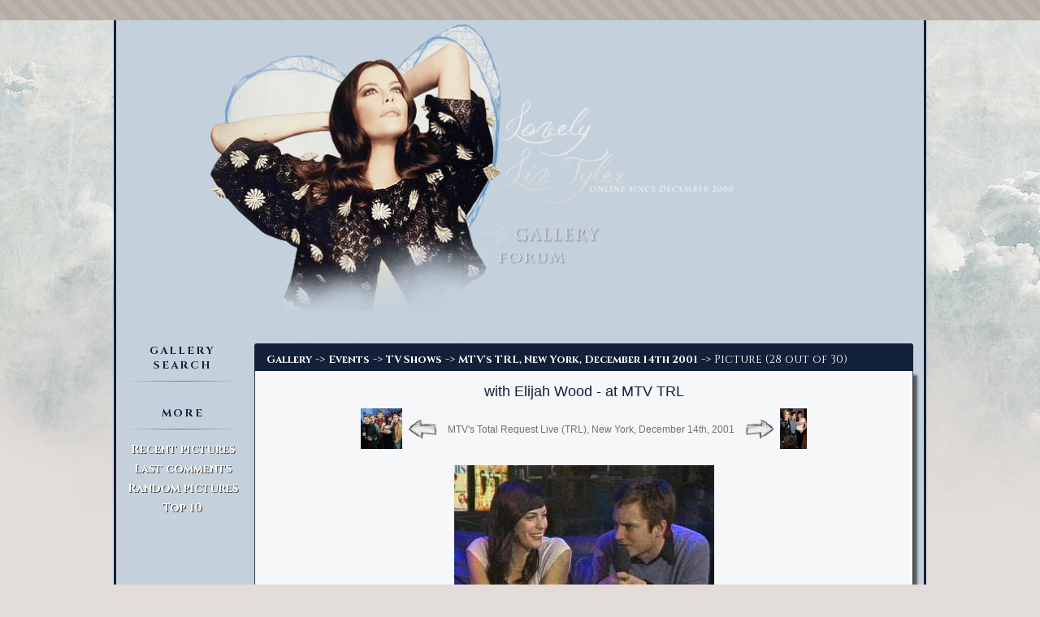

--- FILE ---
content_type: text/html; charset=utf-8
request_url: https://www.lovelylivtyler.com/?cat=371&pic=3569
body_size: 20442
content:

<!DOCTYPE html>

<html>
	<head>
		<title>LLT Place  - gallery</title><meta charset="utf-8"><meta name="viewport" content="width=device-width, initial-scale=1.0" /><meta name="description" content="The place for Liv Tyler's fans - Latest news about Liv, Huge Gallery, Forum">
		<style type="text/css">
			.condiv{background:#C4D1DC;}	
			table{
                 background-position: left top;
             }	
             @media (max-width: 580px) {
                iframe{
                    width: 95% !important;
                    height: auto !important;

                }
            }
             				
		</style>

		<script>
		(function(i,s,o,g,r,a,m){i['GoogleAnalyticsObject']=r;i[r]=i[r]||function(){
		(i[r].q=i[r].q||[]).push(arguments)},i[r].l=1*new Date();a=s.createElement(o),
		m=s.getElementsByTagName(o)[0];a.async=1;a.src=g;m.parentNode.insertBefore(a,m)
		})(window,document,'script','https://www.google-analytics.com/analytics.js','ga');

		ga('create', 'UA-101002815-1', 'auto');
		ga('send', 'pageview');

		</script>


<!--[if lt IE 10 ]>
		<script>
			window.location.href="/replace_browser.html";
		</script>
<![endif]-->		

		<script>
			var is_ie = !!window.MSStream;

			function $id(id)
			{
				return document.getElementById(id);
			}			
		</script>
		        <link href="/style/bootstrap/css/bootstrap.min.css" media="screen" rel="stylesheet" type="text/css">
        <link href="/style/css/index.min.css" type="text/css" rel="stylesheet">
        <link href="/style/css/design.css" type="text/css" rel="stylesheet">
        <link href="/style/css/gallery_design.css" type="text/css" rel="stylesheet">
                	
        <script type="text/javascript" src="/style/js/jquery.min.js"></script>
		<script src="//code.jquery.com/jquery-2.1.1.min.js"></script>
        <script src="/style/bootstrap/js/bootstrap.min.js"></script>
        
		<style>
			.c-spanel {max-height:0;overflow:hidden;cursor:pointer;transition:max-height 0.5s ease-in-out;}
		</style>
		
		<script>
			var timgc=0;
			var page_is_loaded=false;
			var need_after_img_load=false; //need to do after_img_load() function?
			var curr_pic_id=0;
			var curr_pic_rating=0;
			var curr_user_rating=0;
			var pic_rated=false;
			
			function do_src()
			{
				if ($id('gallery_src').value!='')
					window.location.search = 'search='+encodeURIComponent($id('gallery_src').value);
			}
			
			function timgcheck(limit)
			{
				timgc++;
				if (timgc>=limit)
				{
					$id('pmid').style.visibility='visible';
				}
			}
			
			function get_comments(picid, scroll_to_bottom)
			{
				scroll_to_bottom=scroll_to_bottom||false;
				var xhr = new XMLHttpRequest();
					
				xhr.onreadystatechange =
					function(e)
					{
						if (xhr.readyState == 4)
						{
							var s=xhr.responseText.trim();
							r=s.lastIndexOf('~');
							if (s.substr(r,3)=='~OK')
							{
								//cstr=parseInt(s.substr(r+3));
								$id('dcwait').style.display='none';
								$id('ecomments').innerHTML=s.substr(0,r-1);
								if (scroll_to_bottom)
									window.scrollTo(0,document.body.scrollHeight);
							}
						}
					};
				
				
				xhr.open("POST", "get_pic_comments.php", true);
				xhr.setRequestHeader("Content-type", "application/x-www-form-urlencoded");
				xhr.send("picid="+picid);
			}
			
			function after_img_load()
			{
				if (!page_is_loaded)
				{
					//if page is not loaded yet (can happen ...) we'll do this function only after the page will load
					need_after_img_load=true;
					return;
				}
			
				//need to do some calcs - maybe we need to expand the screen?!?
			//	var w=Math.max($id('mainimage').width+220,1000);
				//alert(w);
			//	$id('ondiv').style.width=w+"px";
			//	$id('mhdr').style.width=(w+6)+"px";
			//	$id('rhstyle').style.width=w+"px";
			//	$id('gtitle').style.width=(w-200)+"px";
			//	$id('gallery_wrap').style.width=(w-200)+"px";
				
				$id('ratediv').style.visibility='visible';
				$id('piccomm').style.visibility='visible';
			}
			
			function add_comment(id)
			{
				if ($id('pcname').value.length<1)
				{
					alert('Please enter name');
					$id('pcname').focus();
					return;
				}
				if ($id('pctext').value.length<1)
				{
					alert('Please enter some text');
					$id('pctext').focus();
					return;
				}
				
				var xhr = new XMLHttpRequest();
					
				xhr.onreadystatechange =
					function(e)
					{
						if (xhr.readyState == 4)
						{
							var s=xhr.responseText.trim();
							//console.log(s);
							if (s=='~OK')
								get_comments(id, ((window.innerHeight+window.pageYOffset)>=document.body.scrollHeight)); //will re-scroll to the botton only if we're not scrolled to the bottom
							
							$id('pcname').value="";	
							$id('pctext').value="";	
							//$id('dcwait').style.display='none';
							$id('pcsubmit').readonly=false;
						}
					};
				
				$id('pcsubmit').readonly=true;
				//$id('dcwait').style.display='block';
				
				xhr.open("POST", "add_pic_comment.php", true);
				xhr.setRequestHeader("Content-type", "application/x-www-form-urlencoded");
				xhr.send("id="+id+"&name="+encodeURIComponent($id('pcname').value)+"&text="+encodeURIComponent($id('pctext').value));
			}
			
			function onload()
			{
				page_is_loaded=true;
				if (need_after_img_load) //image was loaded before page, so do this after img function now
				{
					need_after_img=false;
					after_img_load();
				}
			}
			
			function draw_heart (ctx, offset, color)
			{
				var w=0.15;
				ctx.fillStyle=color;
				ctx.strokeStyle=color;
				ctx.beginPath();
				ctx.moveTo((75+offset)*w,40*w);
				ctx.bezierCurveTo((75+offset)*w,37*w,(70+offset)*w,25*w,(50+offset)*w,25*w);
				ctx.bezierCurveTo((20+offset)*w,25*w,(20+offset)*w,62.5*w,(22+offset)*w,62.5*w);
				ctx.bezierCurveTo((24+offset)*w,80*w,(40+offset)*w,102*w,(75+offset)*w,120*w);
				ctx.bezierCurveTo((110+offset)*w,102*w,(126+offset)*w,80*w,(128+offset)*w,62.5*w);
				ctx.bezierCurveTo((128+offset)*w,62.5*w,(130+offset)*w,25*w,(100+offset)*w,25*w);
				ctx.bezierCurveTo((85+offset)*w,25*w,(75+offset)*w,37*w,(75+offset)*w,40*w);
				ctx.fill();
			}
			
			function draw_rate_canvas(score, mouse_pos_score)
			{
				mouse_pos_score=mouse_pos_score||0;
				var canvas = document.getElementById('rcanvas');
				if (canvas.getContext)
				{
					var ctx = canvas.getContext('2d');
					ctx.clearRect(0, 0, canvas.width, canvas.height);
					
					for (var i=0;i<10;i++)
						draw_heart(ctx, i*150, mouse_pos_score>i?"#4169E1":(score>=(i+1)?"red":"#202020"));
				}				
			}
			
			function getMousePos(canvas, evt)
			{
				var rect = canvas.getBoundingClientRect();
				var x=evt.clientX - rect.left;
				var y=evt.clientY - rect.top;
				return{x: x, y: y, p: Math.floor(x/rect.width*10)+1};
			}
			
			function submit_rating()
			{
				if (pic_rated) return;
				if (curr_user_rating<1) return;
				if (curr_user_rating>10) return;
				pic_rated=true;
				var canvas = document.getElementById('rcanvas');
				canvas.removeEventListener('mousemove', move_on_canvas);
				canvas.onclick="";
				canvas.onmouseover="";
				canvas.style.cursor="auto";
				
				var xhr = new XMLHttpRequest();
					
				xhr.onreadystatechange =
					function(e)
					{
						if (xhr.readyState == 4)
						{
							//alert(xhr.responseText);
							//console.log(xhr.responseText);
							if (xhr.responseText.substr(0,2)=="OK")
							{
								var temp=xhr.responseText.substr(2).split("~");
								//console.log(temp);
								if (temp.length==2)
								{
									var new_rating=parseFloat(temp[0]);
									var new_votes=temp[1];
									if (!isNaN(new_rating))
									{
										$id('rcanvas').onmouseout='';
										curr_pic_rating=Math.round(new_rating);
										curr_user_rating=0;
										draw_rate_canvas(curr_pic_rating);
										$id('ratenum').innerHTML=new_rating.toFixed(2);
										$id('ratenum').title=new_votes;
									}
								}
							}
						}
					};
				
				
				//alert("picid="+curr_pic_id+"&rating="+curr_user_rating);return;
				
				xhr.open("POST", "rate_pic.php", true);
				xhr.setRequestHeader("Content-type", "application/x-www-form-urlencoded");
				xhr.send("picid="+curr_pic_id+"&rating="+curr_user_rating);
			}
			
			function move_on_canvas(evt)
			{
				var mousePos = getMousePos($id('rcanvas'), evt);
				draw_rate_canvas(curr_pic_rating, mousePos.p);
				curr_user_rating=mousePos.p;
				//console.log('Mouse position: ' + mousePos.x + ',' + mousePos.y+', '+mousePos.p+' %');
			}
		</script>
        	<script>
			$(document).ready(function(){
			  if ($(window).width() <= 750){  
				$('.left-collapse').removeClass('in');
			  }
			});

			$(window).resize(function(){
			  if ($(window).width() >= 750){  
				$('.left-collapse').addClass('in');
			  }
			  if ($(window).width() <= 750){  
				$('.left-collapse').removeClass('in');
			  }
			});
		</script>	
	</head>
	
	<body onload="onload();">
		<div style="width:100%;height:25px;border:0;background-image:url('/design_nt/gallery/limit.png');background-repeat:repeat-x;"></div><div class="bcont gallery_design"><header id="mhdr">
		<div class="hstyle">
                <div class="header-big">
				<img class="m-header" alt="LLT Place" src="/design_nt/gallery/header2.png" usemap="#topmap" width="1000" height="400" >
                </div>
                 <div class="header-medium">
				<img class="m-header" alt="LLT Place" src="/design_nt/gallery/header_m.png" usemap="#topmap" width="825" height="531" >
                </div>
				<map name="topmap">
					<area alt="LLT Place" shape="rect" coords="378,92,674,222" href="/">
				</map>
		<a class="mimg gall-i" href="/" style="position:absolute;left:445px;top:241px;"><img alt="Gallery" style="border:0;" src="/design_nt/gallery/gallery.png" width="159" height="38"></a>
        <a class="mimg foru-i" href="//www.lltplace.com" style="position:absolute;left:428px;top:278px;"><img alt="Forum" style="border:0;" src="/design_nt/gallery/forum.png" width="132" height="31"></a>
       
        <nav class="navbar navbar-default m-menu ">
             <div class="container-fluid mp">
                 <div class="navbar-header">
                 <button type="button" class="navbar-toggle collapsed" data-toggle="collapse" data-target="#bs-example-navbar-collapse-1">
                  <span class="sr-only">Toggle navigation</span>
                  <span class="icon-bar"></span>
                  <span class="icon-bar"></span>
                  <span class="icon-bar"></span>
                 </button>
                </div>

                <!-- div class="collapse navbar-collapse mp" id="bs-example-navbar-collapse-1">
                    <ul class="nav navbar-nav m-nav-all">
                        <li><a class="m-nav" href="/" >Home</a></li>
                        <li><a class="m-nav gall" href="/gallery/" >gallery</a></li>
                        <li><a class="m-nav foru" href="/forum/" >forum</a></li>
                        <li><a class="m-nav" href="/liv/" >Liv</a></li>
                        <li><a class="m-nav" href="/articles/" >articles</a></li>
                        <li><a class="m-nav" href="/movies_and_tv_series/" >movies/tv</a></li>
                        <li><a class="m-nav" href="/downloads/" >downloads</a></li>
                        <li><a class="m-nav" href="/specials/" >specials</a></li>           
                        <li><a class="m-nav" href="/site/" >site</a></li>            
                     </ul>
                     <div class="bb bb-header"></div>
                </div -->
            </div>
        </nav>

        </div>
		</header><div id="ondiv" class="condiv">
		<div id="gtitle">

	<div id="left_menu" class="col-sm-3">
		<div class="panel-group" id="accordion">
		    <div class="panel m-l m-l-n">
            <div class="panel-heading">
                <!-- a class="m-p-li" href="#collpaseone" data-togglea="collapse" data-parent="accordion" onclick="setTimeout(function(){$id('gallery_src').focus();}, 1200);" -->
				<a class="m-p-li" data-parent="accordion" style="cursor:pointer;" onclick="$id('collpaseone').style.maxHeight='100px';setTimeout(function(){$id('gallery_src').focus();}, 1200);">
					<p class="m-l-title">gallery search</p>
                </a>
                <div class="bb"></div>
            </div>
            <!-- div id="collpaseone" class="panel-collapse collapse left-collapse in" -->
			<div id="collpaseone" class="c-spanel">
				<div class="panel-body">
					<form onsubmit="return false;">
						<input class="nc_input" style="height:20px;" type="text" id="gallery_src" >
						<input class="nc_submit" type="submit" onclick="do_src();" value="Go" style="width:50px;">
						<div style="width:100%;text-align:center"><a href="/search">Advanced Search</a></div>
					</form>
				</div>
			</div>
			</div>
        </div>
				
		<div class="panel m-l m-l-r">
            <div class="panel-heading">
                <a class="m-p-li" href="#collpasetwo" data-toggle="collapse" data-parent="accordion">
                    <p class="m-l-title">more</p>
                </a>
                <div class="bb"></div>
            </div>
            <div id="collpasetwo" class="panel-collapse collapse left-collapse in">
				<div class="panel-body">
					<div class="clinks"><a href="?fromadate=recent_month">Recent pictures</a></div>
					<div class="clinks"><a href="?sort=comments">Last comments</a></div>
					<div class="clinks"><a href="?sort=random">Random pictures</a></div>
					<div class="clinks"><a href="top/">Top 10</a></div>
			     </div>
			</div>
		</div>	
                
		<div class="panel m-l m-l-r" id="side_also" style="display:none;width:100%;overflow:hidden;text-align:center;direction:ltr;">
            <div class="panel-heading">
                <a class="m-p-li" href="#collpasethree" data-toggle="collapse" data-parent="accordion">
                    <p class="m-l-title">see also</p>
                </a>
                <div class="bb"></div>
            </div>
            <div id="collpasethree" class="panel-collapse collapse left-collapse in">
				<div class="panel-body" id="also_inner">

			     </div>
			</div>
		</div>
	</div>
<div class="col-sm-9 col-main" style="padding:0px">  
<div class="ndes_content" style="position:relative;">
    <div class="panel panel-default p-panel">
        <div class="panel-heading p-heading">

        
		
													<div class="ctree"><a href="/">Gallery</a> -> <a href="/?cat=156">Events</a> -> <a href="/?cat=160">TV Shows</a> -> <a href="/?cat=371">MTV's TRL, New York, December 14th 2001</a> -> Picture (28 out of 30)</div>
                                                            </div>
                            <div class="panel-body p-body">
    			                        <div id="gallery_wrap" style="width:100%;text-align:left;direction:ltr;">
			                     	<div id="gallery_inner_wrap" style="width:100%;">
                                
								<div class="ptitle">with Elijah Wood - at MTV TRL</div>
																	<div id="pmid" class="pcat" style="visibility:hidden;">
									<table class="pcount"><tr>
																					<td style="text-align:right;"><a href="?cat=371&amp;pic=3568"><img onload="timgcheck(4);" class="fnimg" alt="with Dominic Monaghan, Sean Astin, Elijah Wood, Orlando Bloom and Billy Boyd - at MTV TRL" title="with Dominic Monaghan, Sean Astin, Elijah Wood, Orlando Bloom and Billy Boyd - at MTV TRL" src="/thumbs/Even_TVSh_MTVa0008.jpg"><img onload="timgcheck(4);" src="arrow_left.png" alt="Prev pic"></a></td>
																				<td style="text-align:center;">
											<a href="/?cat=371">MTV's Total Request Live (TRL), New York, December 14th, 2001</a>
																					</td>
																					<td style="text-align:left;"><a href="?cat=371&amp;pic=3570"><img onload="timgcheck(4);" src="arrow_right.png" alt="Next pic"><img onload="timgcheck(4);" class="fnimg" alt="with Elijah Wood - at MTV TRL" title="with Elijah Wood - at MTV TRL" src="/thumbs/Even_TVSh_MTVa0010.jpg"></a></td>
																			</tr></table>
								</div>
								
                                
								<div class="imgcont">
																		<img id="mainimage" onload="after_img_load();" alt="with Elijah Wood - at MTV TRL" src="/pics/Even_TVSh_MTVa0009.jpg">
																	</div>				
								
								<div class="prate" id="ratediv" style="visibility:hidden;">
									<canvas id="rcanvas" onclick="submit_rating();" onmouseout="draw_rate_canvas(9);" width="225" height="18" style="cursor:pointer;width:225px;height:18px;"></canvas>
									<script>draw_rate_canvas(9);</script>
									<span id="ratenum" title="4 votes" style="cursor:pointer;" onclick='window.open ("ratepic.php?id=3569","","height=100,width=300,screenX=150,screenY=150,left="+((screen.width/2)-150)+",top=150,scrollbars=yes,resizable=yes")'>9.29</span>
								</div>
								
								<div id="piccomm" style="visibility:hidden;">
									<div class="nc_ecomments" id="ecomments"></div>
									<form onsubmit="return false;">
										<div class="nc_comm_all">
											<div class="nc_comm_1">
												<div class="nc_comm_1a">
                                                    <span class="nc_input_text">Name</span>
                                                </div>
                                                <div class="nc_comm_1b">
												    <input class="nc_input" id="pcname" type="text" style="width:100px;height:20px;float:left;">
                                                </div>
                                            </div>
                                            <div class="nc_comm_2">
                                                <div class="nc_comm_2a">
												    <span class="nc_input_text">Comment</span>
                                                </div>
                                                <div class="nc_comm_2b">
												    <textarea class="nc_input" id="pctext" cols="50" rows="2"></TEXTAREA>
                                                </div>
                                            </div>  
                                            <div class="nc_comm_3">  
												<input id="pcsubmit" class="nc_submit nc_submit_add" type="submit" value="&nbsp;Add comment&nbsp;" onclick="add_comment(3569);">&nbsp;&nbsp;<span class="nc_submitwait" id="pcsubmitwait" style="display:none;"><img src="/design_nt/loader.gif" alt="Please wait ..."></span>
											</div>
										</div>
									</form>
									<div id="dcwait" style="display:none;text-align:center;"><img src="/design_nt/loader.gif" alt="Loading"></div>
								</div>
								<script>
									get_comments(3569);
									curr_pic_rating=9;
									curr_pic_id=3569;
									$id('rcanvas').addEventListener('mousemove', move_on_canvas, false);
								</script>
											<div style="clear:both;"></div>
				</div>
			</div>
            
             </div>
             
        <div class="panel-footer p-footer">		      
            

            
        </div>
    </div>
    
			    
    
</div>

</div>            
 <div style="clear:both;"></div>           
            
		</div>
		
		<div id="bfiller"></div></div><div class="bpad"></div></div><footer id="mftr">
			<div id="mftri" style="overflow: hidden;width:100%;height:25px;background-image:url('/design_nt/gallery/limit.png');background-repeat:repeat-x;text-align:center;">
				<div class="footer_text" > <span class="foo_t1">LOVELY LIV TYLER PLACE </span> <span class="foo_t2">&copy; 2000-2020 </span></div>
			</div>
			</footer><script>$id("bfiller").style.height=($id("mftr").getBoundingClientRect().top-$id("ondiv").getBoundingClientRect().bottom)+"px";</script>		
		
				
				
		<!-- script>
			$id('rhstyle').style.background="#C4D1DC";
		</script -->

		<script>
			$( document ).ready(function()
			{
			});
		</script>

	</body>
</html>

--- FILE ---
content_type: text/css
request_url: https://www.lovelylivtyler.com/style/css/gallery_design.css
body_size: 7040
content:

 .ndes_content {
    margin-left: 0px;
} 
.gallery_design{
    background: none repeat scroll 0% 0% #C4D1DC;
} 
.gallery_nt_design{
    background: none repeat scroll 0% 0% #C4D1DC;
}
.lightblue_design{
    background: none repeat scroll 0% 0% #C4D1DC;
}
.blue_design{
    background: none repeat scroll 0% 0% #C4D1DC;
}

.p-heading {
    background-color: #132039 !important;
}
.p-body {
    background: none repeat scroll 0% 0% #f5f7f9;
    padding-top: 15px;
}
.m-menu {
    background: none repeat scroll 0% 0% #C4D1DC;
}
.ndes_content {
    padding: 10px 7px 0px;
}
#left_menu {
    max-width: 163px;
    padding-left: 12px;
    padding-right: 12px;
}
.pma-tit {
    padding: 5px 15px;
}
.imgcont img {
    max-width: 96%;   
}
.i-tit {
    font-size: 25px;
    background: none repeat scroll 0% 0% #132039;
    color: #FFF;
    padding: 5px;
    font-family: Cinzel,serif;
    font-weight: 700;
    margin: 15px auto;
    text-align: center;
}
.i-body {
    max-width: 100%;
    margin: 10px 0px;
}
            .cthumb
			{
				width:200px;
				height: 180px;
				float:left;
				text-align:center;
                padding: 5px;
                margin:auto;
			}
			
			.cthumb img
			{
				height:100px;
				border:0;
				-webkit-transition: all 0.3s;
				transition: all 0.3s;	
                margin-bottom: 5px;			
			}
			
			.cthumb img:hover
			{
				-webkit-box-shadow: 0px 1px 10px 2px rgba(85,85,85,1);
				-moz-box-shadow: 0px 1px 10px 2px rgba(85,85,85,1);
				box-shadow: 0px 1px 10px 2px rgba(85,85,85,1);
			}
			
			.cthumb div {height:45px;overflow:hidden;font:13px Arial;color: #132039;padding: 1px;}
			
			.cattitle
			{
				width:100%;
				text-align:center;
				margin-bottom:5px;
				font:16px Cinzel,serif;
                color:#FFFFFF;font-weight:bold;text-shadow: 1px 2px #413E3C;
                padding-top: 8px;
                padding-bottom:8px;
			}
			
			
			.ctree {margin-left:15px;padding-top: 10px;padding-bottom:5px;}
			
			.ctree a
			{
				font:13px Cinzel,serif;
				text-decoration:none;
				color:white;
                font-weight: bold;
			}
			
			.nc_input
			{
				border:1px solid #909090 !important;
				border-radius: 5px !important;			
				font:14px Arial;color:#4B41FF;
                width: 100%;

			}			
			
			 .nc_input_text
			 {
				font:14px Arial;color:#BF5D56;
			 }
			 
			.nc_submit {width:120px;cursor:pointer;font:normal 14px Arial; color:#FFFFFF; background-color: #6495ED; border: black 1px solid;}
			.nc_submit:hover {background-color: #483D8B;}	
			.nc_submitwait {width:120px;display:inline-block;}
			
			.pageinf
			{
				width:100%;
				text-align:center;
                margin-top: 10px;
				margin-bottom:15px;
				font:14px Arial;color:#132039;
			}
			
			.pageinf a
			{
				font:14px Arial;color:#4169E1;
				text-decoration:none;
			}
			
			.imgcont
			{
				width:100%;
				text-align:center;
                margin-top: 15px;
			}
			
			.imgcont img
			{
				border:0;
			}
			
			.ptitle
			{
				width:100%;
				text-align:center;
				font:18px Arial;
                color:#132039;

			}

			.prate
			{
				width:100%;
				text-align:center;
				font:17px Arial;color:#4169E1;
				font-weight:bold;
                margin-top:7px;
			}
			
			.pcat
			{
				width:100%;
				text-align:center;
			}
			
			.pcat a
			{
				font:12px Arial;
                color:#707070;
				text-decoration:none;
			}

			.pcat a:hover
			{
				text-decoration:underline;
			}
			
			.pcount
			{
				height:50px;
				text-align:center;
				margin-top:5px;
				font:17px Arial;color:#4169E1;
				margin-left:auto;
				margin-right:auto;
			}
			
			.pcount td {text-align:center;}

			.pcount img {height:50px;}
			
			.pcount .fnimg
			{
				height:50px;
				-webkit-transition: all 0.3s;
				transition: all 0.3s;
			}
			
			.pcount .fnimg:hover
			{
				-webkit-box-shadow: 0px 1px 10px 2px rgba(85,85,85,1);
				-moz-box-shadow: 0px 1px 10px 2px rgba(85,85,85,1);
				box-shadow: 0px 1px 10px 2px rgba(85,85,85,1);
			}
			
			.cpdate{font:14px Arial;color:#909090;padding-top:5px;}
			
			.cpdate span {font-style: Italic;font-size:10pt;font-family: Arial;color: darkblue;}
			
			.calso a {font:11px Arial;color: #FFF; text-shadow: 1px 1px #413E3C;text-decoration:none;}
			.calso {padding-bottom: 3px;}

			.clinks {margin-top:5px;}
			.clinks a {font-family: Cinzel,serif;font:13px;color:white;text-shadow: 1px 1px #413E3C;font-weight:bold;text-decoration:none;display:block;text-align:center;}


			.comments_title		{width:100%;text-align:left;float: left;}
			.comments_ts		{margin-left:10px; width:100px; font:normal 12px Arial; color:darkblue; font-style:Italic;}
			.comments_postby	{width:200px; font:normal 12px Arial; color:maroon;}
			.comments_text		{font:normal 12px Arial; color:#303030; margin: 10px 10px 10px 10px;text-align:left;}
			.gap_line			{width:100%;border-bottom:1px dashed #FFFFFF;margin-top:2px;margin-bottom:12px;float: left;}
			.nc_ecomments
			{
				width:100%;
				text-align:center;
			}
			
			.crpics
			{
				width:100%;
				margin:50px auto 0 auto;
				text-align:center;
			}
			.crpics p
			{
				font-family: Cinzel,serif;
				font-size: 12pt;
				color: royalblue;
                font-weight: bold;
			}
			.crpics img
			{
				border:0;
			}
			.crpics .crpicsmore
			{
				margin-top:50px;
				margin-left:30px;
				font-family: Cinzel,serif;
                font-size: 12pt;
                font-weight: bold;
                color: royalblue;
				text-decoration:none;
			}
			.crpics .crpicsmore:hover {text-decoration:underline;}
			.crpics div {display:inline-table;margin-left:30px;vertical-align:middle;height:120px;}
			.crpics div span {display:block;font-family: cursive;font-size: 7pt;color: dimgray;}
			
			.cshorts {width:85%;margin:15px auto 15px auto;}
			.cshorts a{margin-left:5px;font-size:10pt;font-family: cursive;color: #4169E1;text-decoration:none;}
			.cshorts a:hover{font-size:10pt;font-family: cursive;color: crimson;text-decoration:underline;}
			
			.cmorernd {width:100%;margin:0 auto 0 auto;}
			.cmorernd a{font-size:10pt;font-family: cursive;color: #4169E1;text-decoration:none;}
			.cmorernd a:hover{font-size:10pt;font-family: cursive;text-decoration:underline;}
            
 .bcont {
    border-right: 3px solid #132039;
    border-left: 3px solid #132039;
}

.m-l-title,
.navbar-nav > li > a {
    color: #132039 !important;
}           
  @media (min-width: 750px) {
    
    .col-sm-3 {
    width: 17%;
    float:left !important;
}

.col-sm-9 {
    width: 83%;
    float:left !important;
}
  }
  
@media (max-width: 740px) {
    #left_menu {
    max-width: 200px;
    
    }
@media (max-width: 440px) {
    .cthumb {
    float: none;
    }
}
            